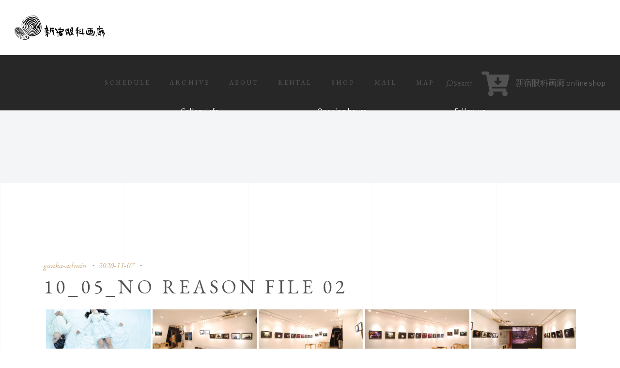

--- FILE ---
content_type: text/html; charset=utf-8
request_url: https://www.google.com/recaptcha/api2/anchor?ar=1&k=6Lc6mJcaAAAAAPmcVC2cHejKn3o0IGxm4ccA7okl&co=aHR0cHM6Ly93d3cuZ2Fua2FnYXJvdS5jb206NDQz&hl=en&v=PoyoqOPhxBO7pBk68S4YbpHZ&size=invisible&anchor-ms=20000&execute-ms=30000&cb=jagwmnj3xo01
body_size: 48694
content:
<!DOCTYPE HTML><html dir="ltr" lang="en"><head><meta http-equiv="Content-Type" content="text/html; charset=UTF-8">
<meta http-equiv="X-UA-Compatible" content="IE=edge">
<title>reCAPTCHA</title>
<style type="text/css">
/* cyrillic-ext */
@font-face {
  font-family: 'Roboto';
  font-style: normal;
  font-weight: 400;
  font-stretch: 100%;
  src: url(//fonts.gstatic.com/s/roboto/v48/KFO7CnqEu92Fr1ME7kSn66aGLdTylUAMa3GUBHMdazTgWw.woff2) format('woff2');
  unicode-range: U+0460-052F, U+1C80-1C8A, U+20B4, U+2DE0-2DFF, U+A640-A69F, U+FE2E-FE2F;
}
/* cyrillic */
@font-face {
  font-family: 'Roboto';
  font-style: normal;
  font-weight: 400;
  font-stretch: 100%;
  src: url(//fonts.gstatic.com/s/roboto/v48/KFO7CnqEu92Fr1ME7kSn66aGLdTylUAMa3iUBHMdazTgWw.woff2) format('woff2');
  unicode-range: U+0301, U+0400-045F, U+0490-0491, U+04B0-04B1, U+2116;
}
/* greek-ext */
@font-face {
  font-family: 'Roboto';
  font-style: normal;
  font-weight: 400;
  font-stretch: 100%;
  src: url(//fonts.gstatic.com/s/roboto/v48/KFO7CnqEu92Fr1ME7kSn66aGLdTylUAMa3CUBHMdazTgWw.woff2) format('woff2');
  unicode-range: U+1F00-1FFF;
}
/* greek */
@font-face {
  font-family: 'Roboto';
  font-style: normal;
  font-weight: 400;
  font-stretch: 100%;
  src: url(//fonts.gstatic.com/s/roboto/v48/KFO7CnqEu92Fr1ME7kSn66aGLdTylUAMa3-UBHMdazTgWw.woff2) format('woff2');
  unicode-range: U+0370-0377, U+037A-037F, U+0384-038A, U+038C, U+038E-03A1, U+03A3-03FF;
}
/* math */
@font-face {
  font-family: 'Roboto';
  font-style: normal;
  font-weight: 400;
  font-stretch: 100%;
  src: url(//fonts.gstatic.com/s/roboto/v48/KFO7CnqEu92Fr1ME7kSn66aGLdTylUAMawCUBHMdazTgWw.woff2) format('woff2');
  unicode-range: U+0302-0303, U+0305, U+0307-0308, U+0310, U+0312, U+0315, U+031A, U+0326-0327, U+032C, U+032F-0330, U+0332-0333, U+0338, U+033A, U+0346, U+034D, U+0391-03A1, U+03A3-03A9, U+03B1-03C9, U+03D1, U+03D5-03D6, U+03F0-03F1, U+03F4-03F5, U+2016-2017, U+2034-2038, U+203C, U+2040, U+2043, U+2047, U+2050, U+2057, U+205F, U+2070-2071, U+2074-208E, U+2090-209C, U+20D0-20DC, U+20E1, U+20E5-20EF, U+2100-2112, U+2114-2115, U+2117-2121, U+2123-214F, U+2190, U+2192, U+2194-21AE, U+21B0-21E5, U+21F1-21F2, U+21F4-2211, U+2213-2214, U+2216-22FF, U+2308-230B, U+2310, U+2319, U+231C-2321, U+2336-237A, U+237C, U+2395, U+239B-23B7, U+23D0, U+23DC-23E1, U+2474-2475, U+25AF, U+25B3, U+25B7, U+25BD, U+25C1, U+25CA, U+25CC, U+25FB, U+266D-266F, U+27C0-27FF, U+2900-2AFF, U+2B0E-2B11, U+2B30-2B4C, U+2BFE, U+3030, U+FF5B, U+FF5D, U+1D400-1D7FF, U+1EE00-1EEFF;
}
/* symbols */
@font-face {
  font-family: 'Roboto';
  font-style: normal;
  font-weight: 400;
  font-stretch: 100%;
  src: url(//fonts.gstatic.com/s/roboto/v48/KFO7CnqEu92Fr1ME7kSn66aGLdTylUAMaxKUBHMdazTgWw.woff2) format('woff2');
  unicode-range: U+0001-000C, U+000E-001F, U+007F-009F, U+20DD-20E0, U+20E2-20E4, U+2150-218F, U+2190, U+2192, U+2194-2199, U+21AF, U+21E6-21F0, U+21F3, U+2218-2219, U+2299, U+22C4-22C6, U+2300-243F, U+2440-244A, U+2460-24FF, U+25A0-27BF, U+2800-28FF, U+2921-2922, U+2981, U+29BF, U+29EB, U+2B00-2BFF, U+4DC0-4DFF, U+FFF9-FFFB, U+10140-1018E, U+10190-1019C, U+101A0, U+101D0-101FD, U+102E0-102FB, U+10E60-10E7E, U+1D2C0-1D2D3, U+1D2E0-1D37F, U+1F000-1F0FF, U+1F100-1F1AD, U+1F1E6-1F1FF, U+1F30D-1F30F, U+1F315, U+1F31C, U+1F31E, U+1F320-1F32C, U+1F336, U+1F378, U+1F37D, U+1F382, U+1F393-1F39F, U+1F3A7-1F3A8, U+1F3AC-1F3AF, U+1F3C2, U+1F3C4-1F3C6, U+1F3CA-1F3CE, U+1F3D4-1F3E0, U+1F3ED, U+1F3F1-1F3F3, U+1F3F5-1F3F7, U+1F408, U+1F415, U+1F41F, U+1F426, U+1F43F, U+1F441-1F442, U+1F444, U+1F446-1F449, U+1F44C-1F44E, U+1F453, U+1F46A, U+1F47D, U+1F4A3, U+1F4B0, U+1F4B3, U+1F4B9, U+1F4BB, U+1F4BF, U+1F4C8-1F4CB, U+1F4D6, U+1F4DA, U+1F4DF, U+1F4E3-1F4E6, U+1F4EA-1F4ED, U+1F4F7, U+1F4F9-1F4FB, U+1F4FD-1F4FE, U+1F503, U+1F507-1F50B, U+1F50D, U+1F512-1F513, U+1F53E-1F54A, U+1F54F-1F5FA, U+1F610, U+1F650-1F67F, U+1F687, U+1F68D, U+1F691, U+1F694, U+1F698, U+1F6AD, U+1F6B2, U+1F6B9-1F6BA, U+1F6BC, U+1F6C6-1F6CF, U+1F6D3-1F6D7, U+1F6E0-1F6EA, U+1F6F0-1F6F3, U+1F6F7-1F6FC, U+1F700-1F7FF, U+1F800-1F80B, U+1F810-1F847, U+1F850-1F859, U+1F860-1F887, U+1F890-1F8AD, U+1F8B0-1F8BB, U+1F8C0-1F8C1, U+1F900-1F90B, U+1F93B, U+1F946, U+1F984, U+1F996, U+1F9E9, U+1FA00-1FA6F, U+1FA70-1FA7C, U+1FA80-1FA89, U+1FA8F-1FAC6, U+1FACE-1FADC, U+1FADF-1FAE9, U+1FAF0-1FAF8, U+1FB00-1FBFF;
}
/* vietnamese */
@font-face {
  font-family: 'Roboto';
  font-style: normal;
  font-weight: 400;
  font-stretch: 100%;
  src: url(//fonts.gstatic.com/s/roboto/v48/KFO7CnqEu92Fr1ME7kSn66aGLdTylUAMa3OUBHMdazTgWw.woff2) format('woff2');
  unicode-range: U+0102-0103, U+0110-0111, U+0128-0129, U+0168-0169, U+01A0-01A1, U+01AF-01B0, U+0300-0301, U+0303-0304, U+0308-0309, U+0323, U+0329, U+1EA0-1EF9, U+20AB;
}
/* latin-ext */
@font-face {
  font-family: 'Roboto';
  font-style: normal;
  font-weight: 400;
  font-stretch: 100%;
  src: url(//fonts.gstatic.com/s/roboto/v48/KFO7CnqEu92Fr1ME7kSn66aGLdTylUAMa3KUBHMdazTgWw.woff2) format('woff2');
  unicode-range: U+0100-02BA, U+02BD-02C5, U+02C7-02CC, U+02CE-02D7, U+02DD-02FF, U+0304, U+0308, U+0329, U+1D00-1DBF, U+1E00-1E9F, U+1EF2-1EFF, U+2020, U+20A0-20AB, U+20AD-20C0, U+2113, U+2C60-2C7F, U+A720-A7FF;
}
/* latin */
@font-face {
  font-family: 'Roboto';
  font-style: normal;
  font-weight: 400;
  font-stretch: 100%;
  src: url(//fonts.gstatic.com/s/roboto/v48/KFO7CnqEu92Fr1ME7kSn66aGLdTylUAMa3yUBHMdazQ.woff2) format('woff2');
  unicode-range: U+0000-00FF, U+0131, U+0152-0153, U+02BB-02BC, U+02C6, U+02DA, U+02DC, U+0304, U+0308, U+0329, U+2000-206F, U+20AC, U+2122, U+2191, U+2193, U+2212, U+2215, U+FEFF, U+FFFD;
}
/* cyrillic-ext */
@font-face {
  font-family: 'Roboto';
  font-style: normal;
  font-weight: 500;
  font-stretch: 100%;
  src: url(//fonts.gstatic.com/s/roboto/v48/KFO7CnqEu92Fr1ME7kSn66aGLdTylUAMa3GUBHMdazTgWw.woff2) format('woff2');
  unicode-range: U+0460-052F, U+1C80-1C8A, U+20B4, U+2DE0-2DFF, U+A640-A69F, U+FE2E-FE2F;
}
/* cyrillic */
@font-face {
  font-family: 'Roboto';
  font-style: normal;
  font-weight: 500;
  font-stretch: 100%;
  src: url(//fonts.gstatic.com/s/roboto/v48/KFO7CnqEu92Fr1ME7kSn66aGLdTylUAMa3iUBHMdazTgWw.woff2) format('woff2');
  unicode-range: U+0301, U+0400-045F, U+0490-0491, U+04B0-04B1, U+2116;
}
/* greek-ext */
@font-face {
  font-family: 'Roboto';
  font-style: normal;
  font-weight: 500;
  font-stretch: 100%;
  src: url(//fonts.gstatic.com/s/roboto/v48/KFO7CnqEu92Fr1ME7kSn66aGLdTylUAMa3CUBHMdazTgWw.woff2) format('woff2');
  unicode-range: U+1F00-1FFF;
}
/* greek */
@font-face {
  font-family: 'Roboto';
  font-style: normal;
  font-weight: 500;
  font-stretch: 100%;
  src: url(//fonts.gstatic.com/s/roboto/v48/KFO7CnqEu92Fr1ME7kSn66aGLdTylUAMa3-UBHMdazTgWw.woff2) format('woff2');
  unicode-range: U+0370-0377, U+037A-037F, U+0384-038A, U+038C, U+038E-03A1, U+03A3-03FF;
}
/* math */
@font-face {
  font-family: 'Roboto';
  font-style: normal;
  font-weight: 500;
  font-stretch: 100%;
  src: url(//fonts.gstatic.com/s/roboto/v48/KFO7CnqEu92Fr1ME7kSn66aGLdTylUAMawCUBHMdazTgWw.woff2) format('woff2');
  unicode-range: U+0302-0303, U+0305, U+0307-0308, U+0310, U+0312, U+0315, U+031A, U+0326-0327, U+032C, U+032F-0330, U+0332-0333, U+0338, U+033A, U+0346, U+034D, U+0391-03A1, U+03A3-03A9, U+03B1-03C9, U+03D1, U+03D5-03D6, U+03F0-03F1, U+03F4-03F5, U+2016-2017, U+2034-2038, U+203C, U+2040, U+2043, U+2047, U+2050, U+2057, U+205F, U+2070-2071, U+2074-208E, U+2090-209C, U+20D0-20DC, U+20E1, U+20E5-20EF, U+2100-2112, U+2114-2115, U+2117-2121, U+2123-214F, U+2190, U+2192, U+2194-21AE, U+21B0-21E5, U+21F1-21F2, U+21F4-2211, U+2213-2214, U+2216-22FF, U+2308-230B, U+2310, U+2319, U+231C-2321, U+2336-237A, U+237C, U+2395, U+239B-23B7, U+23D0, U+23DC-23E1, U+2474-2475, U+25AF, U+25B3, U+25B7, U+25BD, U+25C1, U+25CA, U+25CC, U+25FB, U+266D-266F, U+27C0-27FF, U+2900-2AFF, U+2B0E-2B11, U+2B30-2B4C, U+2BFE, U+3030, U+FF5B, U+FF5D, U+1D400-1D7FF, U+1EE00-1EEFF;
}
/* symbols */
@font-face {
  font-family: 'Roboto';
  font-style: normal;
  font-weight: 500;
  font-stretch: 100%;
  src: url(//fonts.gstatic.com/s/roboto/v48/KFO7CnqEu92Fr1ME7kSn66aGLdTylUAMaxKUBHMdazTgWw.woff2) format('woff2');
  unicode-range: U+0001-000C, U+000E-001F, U+007F-009F, U+20DD-20E0, U+20E2-20E4, U+2150-218F, U+2190, U+2192, U+2194-2199, U+21AF, U+21E6-21F0, U+21F3, U+2218-2219, U+2299, U+22C4-22C6, U+2300-243F, U+2440-244A, U+2460-24FF, U+25A0-27BF, U+2800-28FF, U+2921-2922, U+2981, U+29BF, U+29EB, U+2B00-2BFF, U+4DC0-4DFF, U+FFF9-FFFB, U+10140-1018E, U+10190-1019C, U+101A0, U+101D0-101FD, U+102E0-102FB, U+10E60-10E7E, U+1D2C0-1D2D3, U+1D2E0-1D37F, U+1F000-1F0FF, U+1F100-1F1AD, U+1F1E6-1F1FF, U+1F30D-1F30F, U+1F315, U+1F31C, U+1F31E, U+1F320-1F32C, U+1F336, U+1F378, U+1F37D, U+1F382, U+1F393-1F39F, U+1F3A7-1F3A8, U+1F3AC-1F3AF, U+1F3C2, U+1F3C4-1F3C6, U+1F3CA-1F3CE, U+1F3D4-1F3E0, U+1F3ED, U+1F3F1-1F3F3, U+1F3F5-1F3F7, U+1F408, U+1F415, U+1F41F, U+1F426, U+1F43F, U+1F441-1F442, U+1F444, U+1F446-1F449, U+1F44C-1F44E, U+1F453, U+1F46A, U+1F47D, U+1F4A3, U+1F4B0, U+1F4B3, U+1F4B9, U+1F4BB, U+1F4BF, U+1F4C8-1F4CB, U+1F4D6, U+1F4DA, U+1F4DF, U+1F4E3-1F4E6, U+1F4EA-1F4ED, U+1F4F7, U+1F4F9-1F4FB, U+1F4FD-1F4FE, U+1F503, U+1F507-1F50B, U+1F50D, U+1F512-1F513, U+1F53E-1F54A, U+1F54F-1F5FA, U+1F610, U+1F650-1F67F, U+1F687, U+1F68D, U+1F691, U+1F694, U+1F698, U+1F6AD, U+1F6B2, U+1F6B9-1F6BA, U+1F6BC, U+1F6C6-1F6CF, U+1F6D3-1F6D7, U+1F6E0-1F6EA, U+1F6F0-1F6F3, U+1F6F7-1F6FC, U+1F700-1F7FF, U+1F800-1F80B, U+1F810-1F847, U+1F850-1F859, U+1F860-1F887, U+1F890-1F8AD, U+1F8B0-1F8BB, U+1F8C0-1F8C1, U+1F900-1F90B, U+1F93B, U+1F946, U+1F984, U+1F996, U+1F9E9, U+1FA00-1FA6F, U+1FA70-1FA7C, U+1FA80-1FA89, U+1FA8F-1FAC6, U+1FACE-1FADC, U+1FADF-1FAE9, U+1FAF0-1FAF8, U+1FB00-1FBFF;
}
/* vietnamese */
@font-face {
  font-family: 'Roboto';
  font-style: normal;
  font-weight: 500;
  font-stretch: 100%;
  src: url(//fonts.gstatic.com/s/roboto/v48/KFO7CnqEu92Fr1ME7kSn66aGLdTylUAMa3OUBHMdazTgWw.woff2) format('woff2');
  unicode-range: U+0102-0103, U+0110-0111, U+0128-0129, U+0168-0169, U+01A0-01A1, U+01AF-01B0, U+0300-0301, U+0303-0304, U+0308-0309, U+0323, U+0329, U+1EA0-1EF9, U+20AB;
}
/* latin-ext */
@font-face {
  font-family: 'Roboto';
  font-style: normal;
  font-weight: 500;
  font-stretch: 100%;
  src: url(//fonts.gstatic.com/s/roboto/v48/KFO7CnqEu92Fr1ME7kSn66aGLdTylUAMa3KUBHMdazTgWw.woff2) format('woff2');
  unicode-range: U+0100-02BA, U+02BD-02C5, U+02C7-02CC, U+02CE-02D7, U+02DD-02FF, U+0304, U+0308, U+0329, U+1D00-1DBF, U+1E00-1E9F, U+1EF2-1EFF, U+2020, U+20A0-20AB, U+20AD-20C0, U+2113, U+2C60-2C7F, U+A720-A7FF;
}
/* latin */
@font-face {
  font-family: 'Roboto';
  font-style: normal;
  font-weight: 500;
  font-stretch: 100%;
  src: url(//fonts.gstatic.com/s/roboto/v48/KFO7CnqEu92Fr1ME7kSn66aGLdTylUAMa3yUBHMdazQ.woff2) format('woff2');
  unicode-range: U+0000-00FF, U+0131, U+0152-0153, U+02BB-02BC, U+02C6, U+02DA, U+02DC, U+0304, U+0308, U+0329, U+2000-206F, U+20AC, U+2122, U+2191, U+2193, U+2212, U+2215, U+FEFF, U+FFFD;
}
/* cyrillic-ext */
@font-face {
  font-family: 'Roboto';
  font-style: normal;
  font-weight: 900;
  font-stretch: 100%;
  src: url(//fonts.gstatic.com/s/roboto/v48/KFO7CnqEu92Fr1ME7kSn66aGLdTylUAMa3GUBHMdazTgWw.woff2) format('woff2');
  unicode-range: U+0460-052F, U+1C80-1C8A, U+20B4, U+2DE0-2DFF, U+A640-A69F, U+FE2E-FE2F;
}
/* cyrillic */
@font-face {
  font-family: 'Roboto';
  font-style: normal;
  font-weight: 900;
  font-stretch: 100%;
  src: url(//fonts.gstatic.com/s/roboto/v48/KFO7CnqEu92Fr1ME7kSn66aGLdTylUAMa3iUBHMdazTgWw.woff2) format('woff2');
  unicode-range: U+0301, U+0400-045F, U+0490-0491, U+04B0-04B1, U+2116;
}
/* greek-ext */
@font-face {
  font-family: 'Roboto';
  font-style: normal;
  font-weight: 900;
  font-stretch: 100%;
  src: url(//fonts.gstatic.com/s/roboto/v48/KFO7CnqEu92Fr1ME7kSn66aGLdTylUAMa3CUBHMdazTgWw.woff2) format('woff2');
  unicode-range: U+1F00-1FFF;
}
/* greek */
@font-face {
  font-family: 'Roboto';
  font-style: normal;
  font-weight: 900;
  font-stretch: 100%;
  src: url(//fonts.gstatic.com/s/roboto/v48/KFO7CnqEu92Fr1ME7kSn66aGLdTylUAMa3-UBHMdazTgWw.woff2) format('woff2');
  unicode-range: U+0370-0377, U+037A-037F, U+0384-038A, U+038C, U+038E-03A1, U+03A3-03FF;
}
/* math */
@font-face {
  font-family: 'Roboto';
  font-style: normal;
  font-weight: 900;
  font-stretch: 100%;
  src: url(//fonts.gstatic.com/s/roboto/v48/KFO7CnqEu92Fr1ME7kSn66aGLdTylUAMawCUBHMdazTgWw.woff2) format('woff2');
  unicode-range: U+0302-0303, U+0305, U+0307-0308, U+0310, U+0312, U+0315, U+031A, U+0326-0327, U+032C, U+032F-0330, U+0332-0333, U+0338, U+033A, U+0346, U+034D, U+0391-03A1, U+03A3-03A9, U+03B1-03C9, U+03D1, U+03D5-03D6, U+03F0-03F1, U+03F4-03F5, U+2016-2017, U+2034-2038, U+203C, U+2040, U+2043, U+2047, U+2050, U+2057, U+205F, U+2070-2071, U+2074-208E, U+2090-209C, U+20D0-20DC, U+20E1, U+20E5-20EF, U+2100-2112, U+2114-2115, U+2117-2121, U+2123-214F, U+2190, U+2192, U+2194-21AE, U+21B0-21E5, U+21F1-21F2, U+21F4-2211, U+2213-2214, U+2216-22FF, U+2308-230B, U+2310, U+2319, U+231C-2321, U+2336-237A, U+237C, U+2395, U+239B-23B7, U+23D0, U+23DC-23E1, U+2474-2475, U+25AF, U+25B3, U+25B7, U+25BD, U+25C1, U+25CA, U+25CC, U+25FB, U+266D-266F, U+27C0-27FF, U+2900-2AFF, U+2B0E-2B11, U+2B30-2B4C, U+2BFE, U+3030, U+FF5B, U+FF5D, U+1D400-1D7FF, U+1EE00-1EEFF;
}
/* symbols */
@font-face {
  font-family: 'Roboto';
  font-style: normal;
  font-weight: 900;
  font-stretch: 100%;
  src: url(//fonts.gstatic.com/s/roboto/v48/KFO7CnqEu92Fr1ME7kSn66aGLdTylUAMaxKUBHMdazTgWw.woff2) format('woff2');
  unicode-range: U+0001-000C, U+000E-001F, U+007F-009F, U+20DD-20E0, U+20E2-20E4, U+2150-218F, U+2190, U+2192, U+2194-2199, U+21AF, U+21E6-21F0, U+21F3, U+2218-2219, U+2299, U+22C4-22C6, U+2300-243F, U+2440-244A, U+2460-24FF, U+25A0-27BF, U+2800-28FF, U+2921-2922, U+2981, U+29BF, U+29EB, U+2B00-2BFF, U+4DC0-4DFF, U+FFF9-FFFB, U+10140-1018E, U+10190-1019C, U+101A0, U+101D0-101FD, U+102E0-102FB, U+10E60-10E7E, U+1D2C0-1D2D3, U+1D2E0-1D37F, U+1F000-1F0FF, U+1F100-1F1AD, U+1F1E6-1F1FF, U+1F30D-1F30F, U+1F315, U+1F31C, U+1F31E, U+1F320-1F32C, U+1F336, U+1F378, U+1F37D, U+1F382, U+1F393-1F39F, U+1F3A7-1F3A8, U+1F3AC-1F3AF, U+1F3C2, U+1F3C4-1F3C6, U+1F3CA-1F3CE, U+1F3D4-1F3E0, U+1F3ED, U+1F3F1-1F3F3, U+1F3F5-1F3F7, U+1F408, U+1F415, U+1F41F, U+1F426, U+1F43F, U+1F441-1F442, U+1F444, U+1F446-1F449, U+1F44C-1F44E, U+1F453, U+1F46A, U+1F47D, U+1F4A3, U+1F4B0, U+1F4B3, U+1F4B9, U+1F4BB, U+1F4BF, U+1F4C8-1F4CB, U+1F4D6, U+1F4DA, U+1F4DF, U+1F4E3-1F4E6, U+1F4EA-1F4ED, U+1F4F7, U+1F4F9-1F4FB, U+1F4FD-1F4FE, U+1F503, U+1F507-1F50B, U+1F50D, U+1F512-1F513, U+1F53E-1F54A, U+1F54F-1F5FA, U+1F610, U+1F650-1F67F, U+1F687, U+1F68D, U+1F691, U+1F694, U+1F698, U+1F6AD, U+1F6B2, U+1F6B9-1F6BA, U+1F6BC, U+1F6C6-1F6CF, U+1F6D3-1F6D7, U+1F6E0-1F6EA, U+1F6F0-1F6F3, U+1F6F7-1F6FC, U+1F700-1F7FF, U+1F800-1F80B, U+1F810-1F847, U+1F850-1F859, U+1F860-1F887, U+1F890-1F8AD, U+1F8B0-1F8BB, U+1F8C0-1F8C1, U+1F900-1F90B, U+1F93B, U+1F946, U+1F984, U+1F996, U+1F9E9, U+1FA00-1FA6F, U+1FA70-1FA7C, U+1FA80-1FA89, U+1FA8F-1FAC6, U+1FACE-1FADC, U+1FADF-1FAE9, U+1FAF0-1FAF8, U+1FB00-1FBFF;
}
/* vietnamese */
@font-face {
  font-family: 'Roboto';
  font-style: normal;
  font-weight: 900;
  font-stretch: 100%;
  src: url(//fonts.gstatic.com/s/roboto/v48/KFO7CnqEu92Fr1ME7kSn66aGLdTylUAMa3OUBHMdazTgWw.woff2) format('woff2');
  unicode-range: U+0102-0103, U+0110-0111, U+0128-0129, U+0168-0169, U+01A0-01A1, U+01AF-01B0, U+0300-0301, U+0303-0304, U+0308-0309, U+0323, U+0329, U+1EA0-1EF9, U+20AB;
}
/* latin-ext */
@font-face {
  font-family: 'Roboto';
  font-style: normal;
  font-weight: 900;
  font-stretch: 100%;
  src: url(//fonts.gstatic.com/s/roboto/v48/KFO7CnqEu92Fr1ME7kSn66aGLdTylUAMa3KUBHMdazTgWw.woff2) format('woff2');
  unicode-range: U+0100-02BA, U+02BD-02C5, U+02C7-02CC, U+02CE-02D7, U+02DD-02FF, U+0304, U+0308, U+0329, U+1D00-1DBF, U+1E00-1E9F, U+1EF2-1EFF, U+2020, U+20A0-20AB, U+20AD-20C0, U+2113, U+2C60-2C7F, U+A720-A7FF;
}
/* latin */
@font-face {
  font-family: 'Roboto';
  font-style: normal;
  font-weight: 900;
  font-stretch: 100%;
  src: url(//fonts.gstatic.com/s/roboto/v48/KFO7CnqEu92Fr1ME7kSn66aGLdTylUAMa3yUBHMdazQ.woff2) format('woff2');
  unicode-range: U+0000-00FF, U+0131, U+0152-0153, U+02BB-02BC, U+02C6, U+02DA, U+02DC, U+0304, U+0308, U+0329, U+2000-206F, U+20AC, U+2122, U+2191, U+2193, U+2212, U+2215, U+FEFF, U+FFFD;
}

</style>
<link rel="stylesheet" type="text/css" href="https://www.gstatic.com/recaptcha/releases/PoyoqOPhxBO7pBk68S4YbpHZ/styles__ltr.css">
<script nonce="SOMtkTnVZqkATWuh02onuQ" type="text/javascript">window['__recaptcha_api'] = 'https://www.google.com/recaptcha/api2/';</script>
<script type="text/javascript" src="https://www.gstatic.com/recaptcha/releases/PoyoqOPhxBO7pBk68S4YbpHZ/recaptcha__en.js" nonce="SOMtkTnVZqkATWuh02onuQ">
      
    </script></head>
<body><div id="rc-anchor-alert" class="rc-anchor-alert"></div>
<input type="hidden" id="recaptcha-token" value="[base64]">
<script type="text/javascript" nonce="SOMtkTnVZqkATWuh02onuQ">
      recaptcha.anchor.Main.init("[\x22ainput\x22,[\x22bgdata\x22,\x22\x22,\[base64]/[base64]/bmV3IFpbdF0obVswXSk6Sz09Mj9uZXcgWlt0XShtWzBdLG1bMV0pOks9PTM/bmV3IFpbdF0obVswXSxtWzFdLG1bMl0pOks9PTQ/[base64]/[base64]/[base64]/[base64]/[base64]/[base64]/[base64]/[base64]/[base64]/[base64]/[base64]/[base64]/[base64]/[base64]\\u003d\\u003d\x22,\[base64]\\u003d\x22,\x22w4zCisOgbMOlHQPDr2tgwo/[base64]/YsONdC9kY8Kmw6olwp5+w73Dm3cuwobDkkpvd3cUFsKxDgwOCFTDjlxMXzdCJCcYZCXDlQzDmxHCjBLCjsKgOxPDsj3Do3lRw5HDkSAmwoc/[base64]/DlwLDmsOCwojDjMO3w6LDrizDsx8Aw5nCtQbDh0kzw7TCnMK8ecKJw5LDsMOSw58ewrZiw4/Cm2MKw5dSw61RZcKBwp/[base64]/ODBdXkI1OcK2w6XCosKNwqTCqMORw6UewokrHEQ4WQjCvxx/[base64]/CkcKsw7jCs8OvWhXDjh/DtRFfwoEww4l1AjwTw7/DjsKrHl1OLcOPw5p5KlUKwppIJxbCtUBfUcOdwpIKwrhWP8OuVMKpTDsRw53Cggp9UxE3csOnw7w7U8OIw5fCtHEmwqXCgMOfwo5Ww5ZLwo/CksKSwpzCkMOaSkHDusKTwrhfwppZwo5Rwq8nRsK9R8Kxw65Tw6INIS7CgXzCkMKmSMO9TSg/[base64]/DuxrDtmURw4Awwq4vwrJHwr7ChlnCtw/[base64]/w6d7UsKVwpHDl8OFEMOxasK2woDCu1UMw512w7nDoMKvJsOLFk/CvMO3wrpnw4jDsMObw7TDu343w5PDmsOSw50BwpDCtGhIwp92LMOtwqrDocKKESTDl8OWw5xeFMO5U8OtwrnDrk7DvAobwqPDs1xVw513McKGwoknOcKbQMO+LnhFw79uZMOtXMKFJMKjRcK1QMOJegdFwqVcwrrCqMOiwpPCr8OpKcOnEsKAYMKWwp/[base64]/Dg0fCg18nwpYNKVEDwp3DgA7DvsO1woPCtXfClsOrDcOsBMKhw6sdR00qw4tPw60QZRzDhnfCpRXDsi7CsDDCjMKeBsOmwogMwr7DkGzDi8Kdw6J3w57CvcKPFmQVCMOhKMOdwrwtwrZMw5MabxbDhTHDmMKRbkbCjcKje2lAwqZeRsK/wrMiw7ZOI1Myw63DsSvDlwDDk8OaQcOfIkHChQo/[base64]/CvcK/ahDCuyzDkQXDssO8w5PDrQhwwpNgVDVqRMKqZWfCkFEMdDfCn8K0w5XCjcKkQwbCj8O8w6wSD8Kjw5TDg8OLw6bCr8K5VMO9w4lXw6xOw6XCmsK1wp3DocKWwrHDkcOUwpTCgxl7DgPCrMOzR8KoeHBnwpd3wo7Cm8KPw6TDjjPCnMK/wpzDmRx8F2YnE3rCtWPDjsKFw4NPwq0lL8OJw5XCpMOfw4Qkw5pUw4UGwo5ewqZOJ8OVKsKGVMO8fcKfw5c1NcOUdsO1wqbDqQ7Cv8OZK1LClsOyw4NBwq89R0FtDnXDqFUQwpjCt8OJJkQzwpDDgw/DrAlOV8KPdxxuJhwNLcKte1Q6OcOVN8KBAEzDmMOwM3HDjsOswrVTZlLCosKjwrHCg27DlGTDklp7w5XCicOzJMOkScKCfh7CtsO7OcKUwrvCvjfDujpMw6LDrcOOw7/CoDDCmw/[base64]/w7c1w4vCtRfCh8KmPsORCcOmHXzDhMKzwr9DG13DnH5XwpNLw47CoXocw64KQkpEXVjCiDZJW8KMNcOjw6d6UMOHw5LCkMOfwrQqPRPChsKvw5TDiMK/W8KNLTVINkMhwoYHw5Rrw4tGwrPCvDHCrcKJw78GwrxgR8OxbQ3CvBVLwqnCqsOQwrjCowzCm38wccKbfsKvYMOBWcKRRWXDhAclGyY1P0jDnQx+wqLCrsOva8KVw58iRsOcBMKJCcKXUGVmY2ocBCfDgCEFwrJ4wrjDmVNOLMKPw5/[base64]/w5DDr8O6w6jClwbDvAdGWsKkwrw6JgDCmsOJC8K0e8OjcCs1DQzCt8O2excBT8KFQMOtw65QMyHDrmc1VyF+w5QAwr95WMOkWsKXw4rCsTrDggEqR3TDiGHDusK8HsOuaRwzw5ovfD/[base64]/Doztbwp86w6x/wqcrJcORw7LCjcOtCcOpwo3CvALDtsKVccODwqnCgsO9woTCisKFwrgOwrcpw4NTAC/[base64]/w4PChUHCpcKLeCBTUS7CgcO/wpl/Hxg1w7rDvG8mGsKow6UKGcKab0rCvSrCuETDgGk0KTXDrcOCwqJXN8OaAW3CkcKWHC5Ywq7Dg8ObwrTDvEDCmEd0w4oiacKTYcOJQRsXwprDqSXDrsOaImbDrzB9wrvDocO9wpYQIcK/[base64]/w7oFw4rDrcKmwr7Cu8KWw7zCgHVxfk8lPA18fw9Nw6PClsKbIcKaSjLCn0DDkcOhwp3DlTTDmsKBwq9ZAB3DhiVJwqF8PsOkw4crwq1qL1fDnsOjIMOJw7hTbT0ww5jCiMO2RgjDh8OywqLDoWzDusOnW38rw654w60EMcOvwoZZF2/CmwIjw6wdY8OSQ1jChQPCqyzDlXB+J8OpHsKBX8OhJMOGTcO0w4tJDXJzJxLCncOqQBbDosKaw4XDkBPCg8O4w4MkRQ7DvGDDpkh6wp95Y8KCWMKpwrQ7XBE9ZsOMw6QiAMKNKAbDjR/[base64]/[base64]/Ck8OhNMO0wo93w43CssKUwo/[base64]/w55EwrYHwochZwXCosKPwohUWcKKwpMsbMKAwpY4wonCrAx+NcKJwonCpsKJw5Z9wpvDpTzDgEBdOQgjA0DDnMO6wpNhA29Ew6zDrsK3w4TCmEnCv8KgdnM3wpjDnEEfR8OvwqPDlMKYbMOeG8KewqPDg1VBQFLDiwLCscOywoPDjR/CsMORJifCvMKEw4wpUUjCu1HDhTvCphDCmScGw5XDs10GaBtfFcK5ajhCfCLCs8ORWEJWHcOyTcOtwo06w4R3ZcKUYl4UwqfCisKvNTPDv8K/[base64]/Cu8Opw4JmHVfCg8KuYD9Lwq8FEl3CnVHCi8KRWcKLacOHecKRw6zCvyHDsXbCn8KAw7pow41cGMK5wqDCji/[base64]/fcKbD8K8KcOrw6XDosOwwohBfsOgXMOMw6A/[base64]/CsMKyw7vCkTdpwo3DrMKWb8OFw4w7J8O0w4vCmAdUJn8Ywq8zbznDsH1Zw5bCpcKKwqUpwqLDtsOAwojCtsKECVfCgmvClCvDnMK5wr5sQ8KDYMKJwoJLHTLCr0fCiX42wp0fMz7CncKCw6TDmB4LJChYw65nwqd8w4NGNS/DoGTDvEFlwopXw6IHw69sw5bDtl/DjMK1wrHDk8KYaTISwo/DhCjDn8OTwrPCrRLDuUgQe01iw5HDgzrDnwUPLMOcOcOfw4swKMOlw4fCssK/EMOKL29TPAAOZMK/d8KxwoF0N0/CkcOqwqUwK3gBw5wOVA/[base64]/DkQxYw7LChFvCuMOcJ3t6acKzwqTDgX7CggQ+EUDDjsOiwpUzwrNNIMKBw5XDjcKkwo3Dr8OAwpTCjcOnLsO5wrfCoyfCvsKrw6AJOsKCNlV4woDCrMO3w4jCvi/CnWtAw7bCp2Ihw7ofwrnCmsODKinCsMOCw51ywrPDmnQbcxLCminDlcKnw7DCv8KzHsOpw6JiEcKfw5zCrcKqGSbDmHHDrk4LwrDCgDzCnMKbWRIaNhzCqsO2RMOhZFnCnXPClsOjwrpSw7jCri/DuU5RwrfDvTbDuibCncKRcsKswqbDpHUuIlfDqGE1KcOtTsKXXlEsXjrDghI1VnTCtT0uw4Z4wq/CucOUcMKuwofCmcOEwqzCsFpON8KyTnXDtF0Tw5vDmMKwK1tYbcK5wrpgw4woLHLDm8O3dsO+TxvCpx/DtcOEw7YUP10IDXZgw5MDwq5ywpLDk8KNw6/CvzPCiitbYsK7w4ADCBbCo8OWwpJADAldwqIoTcK4bCrCvwYsw7PDnSHCnHMQVG4PGBPCritpwpfDusOLMBZyGsKbwqVCZsKAw7HDimgjSTIECcKQZ8KwwrDCnsOswoIKw53DuiTDnsKSwq0Pw5taw4YjbTPCqX4nwprCu2/DmcKgbcKWwr0/wq3CicKVSMOAQsKRw5xHWEvDpwVSJcKwW8KDEMK9wr4FKW3CuMOpTsKxw6rDusOVwotwfw93w4/CksKqCsOUwqEqSmPDuD3Co8OaZMO+GTwvw6nDuMKzw6oxWsODwr5PN8ONw6NiJsKqw6UcU8OOPj4awotow73Ch8Kkw5vCksOtScO5wofDmnl+w7XCllbCnMKUZsOvHsOCwok5D8K/AMKMw4UuScONw4/DtsK9Xmkgw68iEMOtwpFbw71jwrXDnTTDh3PCq8KzwpDCnMKVwrrCjiTCiMK9w7PCtsKtT8OGRmQkG1BlGljDjh4Jw5/Co2DCgMO2YRIra8OQW07DvETCtV3DtsOKMMKUfwXDj8K2ZCTCiMKDJMOUch3CqljDvx3Drgo7acK4wq98w5DCmMKww6bDnG/Ct0EzIl9xaV0HDMK9IUMiw6nCp8KELioVHMKqPyFewq3DjcOBwrtbw6/DrmPCqwfClcKUQGTDtU47MEZUO3Qiw58Ww7jCqn7Cu8OFwpPCuVwtw7zDvUpWwqHDjzMbG1/ClHDDkcO+w6Bow6fDrcO/[base64]/wofCqcKMw6TDoy9LDWNIwqJHaMKSwqA9wrPDoCjDowzDunV6VTnDpsOxw4rDucOncR/DgnDCuybDpwjCvcOjRsOzKMODw5VVF8KswpMjc8Opw7MScMOow45mQnRkLz7Ct8O7Mx/CiSbDikXDmwPDnXdvMsKCYwsLwp3DvMKuw5Q+wrRSHsKjbjLDuTjCj8Kqw7h2G13DjcObwpM+cMOEwrDDqMKhZsKVworChSgbwr/Do3xXPsOfwqzCn8ORH8KVFcOdw5cwJcKDw5wCWcOjwqXDuGHCn8KfdG7CsMKofsO5P8OGw5vCosOIbirDmMOrwofCisOHUcK6wqfDgcOvw457wrA5CzM8w7lbRncbcATDrFTDrMO3LcKdU8O/woo6WcOvEMKMwplVwq/DlsOlw6zDhQzCtMOWeMKWPyhES0LDtMO0T8Oiw5vDu8KIwpJOw4zDsTAqJk3DhhgiRAc9JFNCw6gXH8KmwqdoD1/CiAvDncKewrFfwpMxCMKFEhLDjxUfLcKpcjEFw4zCl8OtNMKNd2Nyw41eMGvCh8Oxai7DoxR1w6/CvsKBw5d5w7/[base64]/w4U2wqY2JgTCjz/[base64]/DoxDDrmlyJ3FOwpMrwoXCsWE+woVOw6VhBiDClMOfQcOFwrvCvxM3bV4xMz/DucKNw7DCjcOKw7tMPMO/anRWwprDkxRTw4fDrMKATSDDocK/wr0fJwHCihlRw5U7wpXCgWQRTMOxQ3Now7QnAcKEwq42woFrc8OlXMOQw4ZCCzjDhFzChsKLLMKkHcKMKsOEw7DCjsKuwoYDw53DqXA4w7DDjh7DrWtPw6cCLMKUGCvCq8OIwqXDgMOIT8K4UMKSN0MVw6tmwoECDMOLwp/DnGHDpAJdbMONfcKfwobDq8KlwoTDvsK4w4LDqsKjccOGElwvI8KmADTDksO2w6ZTRQ45USnDvsKsw6/DpR97wq5Nw4QETArCr8OWwo/CnsKzwqkcPsKGwrHCn27DtcO1RAMjwpjCu1wbBcOgw5grw5QUbMKoVC9xRUlHw5hCwoTCrA46w5HCjcKGI2/Dm8KQwoHDsMOEwpnDpcK7wpNPwrxRw6LDrUNRwrLDjlEdw7/DtcKzwqtiwprDlRA+w6jChmHCnMKpwpAgw6A9dMO9KxZmwrrDpR3Cs3bDs33Dhl7CuMOfD1hHwospw4PCghDCvMOdw703wr9mC8OawpXDlMK4wqnCqjcywqPDiMOnFCY5wr/CsjpwVE5sw77CjBEdCDXChC7Ch0rCgsOEwofDpG/Do1vDvsKDYHVcwrXCv8K/wpXDmMOdKMKywrIrZBHDhSEYwq3Dg3ZzfsK/TsKXVibDqsOjI8KgD8Kdwr4fwovCu3XDscKvV8KYPsO9wq4vc8O+w5B+w4XCncO+aTADLsK5wop4GsKEK2rDv8Odw6tgTcOkwprCiTjCklo3wplyw7RyZcKML8KvBSzChkYmKsKKwq/DvcKnwrfDoMKow5HDrCvCjELDm8KLwpDCl8KDw73CuQPDncOfN8KcaWfCk8KtwoXDisOrw4nDnMOWwo8BQsKowpdEXBFywqohwrldC8KnwqnDpEDDkcKbw63Cn8OSHFhDwo87wp3Cj8KywosfPMKSO2bDhMOXwr/CoMOBwqvChQHDjgjCnMO8w67DqsODwqslwrRMHMKIwpcTwqJJQ8OFwpA2RcKIw6N9a8KSwok4w6R2w6XCgxzDqDLCmHHDs8OPP8KAw5d8w6/DssOmK8OsAiIjUcKtUzJLdsOuZ8K+FcO5I8Omw4DDonfDi8Kgw6LCqhTCuDtwfBHCogsywqpzw6QDw57Cl0bDgE7Co8KXFMKxw7ZFwqHDt8Omw5vDikx/Q8KvF8Kaw7bCsMOfJhxmPkDCon4TwrbDm2dXw53ClkTCoUxaw50tVn/Cm8Otwqkfw7PDtGtaHcKFGMKXNcKQSi4AOcKQdsODw6pvaQfDjX/CpMKFRlBEOQIXwpMcJsKuw79ew5/Ck0txw6/DmAPDvMOcw4fDjz/DnAnDiQkiw4fDi2pxQsOUGQHCuDDDgcOZw71/KB1qw6cpdcORXsKbKGQrCUTClmXCmsOZI8OYHcKOBSnCisK2eMOgbULDiQjCnMKRd8OVwrvDsWQAYzMKwrHCj8KJw7PDrsOzw7jCkcKOYCR8w5nDpH/DrcOowropFnfCosORbCRlwrXDusKBw60Mw4TCg2IGw6gKwo9KZ07DhB0hw63DmsO/EsKFw49dHxJuPz7CqMK2OGzCgcKhM21EwprCjXxDw4vDg8OrXMObw4LCiMOzUWcKGcOHwrw5ecOpclUBBcObw7TCo8Oqw7fCscKECsKBwoYGJMK4wo3Cth/DrsOeTljDmQw9w7plwqHCnMOuwqN0YTTDrsKdIhJ2eFpawpzDiGcww5jCocKpTcOaCVwnw48CEcKjwqrCnMOkwp3DusOURUcmWzRbeHImwqTDnmFuRsOkwpA/wo9AEMKtGMOiGMKzw7/CrcO5NcOwwojDocKpw6Aew5Jjw6svVMK6YSJPwqPDj8OQwp/DhcOGwp7CoXDComjDhcOrwpRuwq/CvMOZY8KfwoBFc8Ocw5/CvBsdH8Kiwr4qwqsCwpzDn8KywqF5JcKQXsKnwofDuibCmm/DpVFWfggUMUnCnMKePsO1G2UTFlLDgD10HSIdw4YUfEvDsxMRIyTCsy5pw4Nrwod9ZsOtT8OPwpHDgcOuWsKbw6ElPBAxX8KnwqfDjMOkwp55w6kXwo/[base64]/CssOxY8KjNcO5QydIwpjDlAVRwrLCjRHCs8Orw7JqPMOgwqEldsK4aMKZwpgiw6jDt8Khej/CicKHw7vDt8OdwrXCncKZeRMAw6UEeCrDt8KswrHCvcKww7jCqsOzw5TCnQPDoBtQwozDicO/BTVmKT/[base64]/ChBhLeSPCp8OAwqrCmWHCq3TDnsOnw6fCrRjDhkHChcOzGcOpJcKqwobDtMOvZMKyOcOtw5PDhnfCsVzCn18+w6/CksO2DQ1gwqnDqDxUw6cyw7t8w7pqJWxsw7QCw5M0WDRyKlHCmTHCmMOuWCk2wqMBbFTCjHQdB8KWP8OGwqnCrhbDp8Ovwp/[base64]/ChsKxJwZQw6zCr0zCrAxdECrCvC8nFynDvmPCjikNBFfCicK/[base64]/CnAxMLMKSMmM4dmTCjMKUwr9iezrDv8O2wpLCv8O4w7MxwqbCuMO9w6zCiCDDp8KLw4rCmj/CpsKVw4fDhcOyJEDDh8KSH8Orwo4SesOtCsOrLcOTHR1Xw64Ne8O0TUzDu2nCnF/[base64]/CgG3CucKTZcKDCUvCiMKYL8KCwq1nFg3DnQHDhjLCgzc3wq/[base64]/RsOlEcORwpw2wrUMw5ZORsO7PzBWBmY6w4fDn2vDkMOCJFIkWENIw4bDv1J8e2JQMETDtQjCjSEOa1oqwoLCmUzCix5qV0AMfHAtOsKzw7kXURTCqsKywoFwwpwVVsOBXMOxHx9HMcO1woNEwqAJw7XCi8OoasOQPH3Dn8OyC8K/wobCjyVLw7bDl0rCqxXCicOtw6nDj8OpwoA1w40+EAM7woogdidawqLDosO6D8KUw4nCncKXw4VMGMKyCSp8w702L8K7w5g4w7NsVsKWw41zw7opwoXClcOiKB/[base64]/C0tCwq3Do8KIwpNUw6fDl8KSwpvCh1JsTWsLwq4LwpbCmi0lw4k9w5Ibw7jDkMO/fcKqb8OBwrzCrcKDwp3ChSVIw7rCrMOvQB4kDcKEKhDCoTHDjwTDmsKQTMKTw4bDg8K4fW3CocK5w5sIDcKww4fDsHTCusOzNVzCkUfCohrDuEHDicOAw5FIw7LDvwfClQUzwowtw6BKA8KBcMOiw4pSwqEtwoLCnW3CrjM7w5XCpC/CkF/CigUnwpDDq8KawqJYVSPDmhHCuMObw68+w5XDp8KIwo/[base64]/[base64]/Dr8KDwr3Cry8DJg0wcRdkwqYww4zDmClswonDoh7DtkXDuMO3G8O0CcK8w7ptZwTDrcO2MEvChcOuw4DDmQDDlQIOwr7CkXQtw4PDszLDrMOkw7RXwo7DjcOWw6JUwr0tw7hew7kIdMKyGsOoZ0fDp8KYG2AiR8Kzw6Aqw6XDpF/CkCNLw73Ch8Ocwrp7IcKXKWfDncOjKsOQfQ7Cr3zDlsOMTTxPWyHDt8O1bmPCuMOUwo7DsgLDoBvDo8K7wpRyMSMiCMOFbXgGw4U6w5Y0UMKqw5NpeFzDm8Oww7/DssKaecOlwqFtYhTCqX/CgMKnRsOYw6PDgMK8wpfCo8OiwqnCkzFpwogsWG/CgwNUJzLDnCLDrcK/wp/DpzUCwpNxw4cxwocQS8KNbMO0AD/DpsOnw7V8KyVcaMOtECM9Y8OKwptNR8KsIcO9VcKBaR/DrltrF8K7w6dfw4fDtsKNwrTDl8KvRSEmwopDOcOLwr/DqcKBJ8KLAMKIw7piw4dOw5/Di1vCu8KvFGEYbmrDpn3CoTcLQUVQfVHDjRLDknLDksOUVhU2LsKHwrHDvGzDlR3DgsKxwo7CusOiwrAYw5dqL03Du3jCg3rDuwTDuzvCmcOBFMKXe8Kxw4LDgEkrHVXCh8OJwqBbwrhDZwXDqkEOAhRLwptvBDh4w5o/wr/Dq8OXwpV5X8KLwr9zO0xNYE/DssKaPsO2WsO5Aj5owqloH8KTXEdiwqUVw44Ew6rDocO5wpovbyPDv8KOw4rCihxeFltxb8KSNDnDgcKYwp1/e8KIZ2sNE8OncMOuwoYZLFI3cMO0WHTDrirCtsKYwofCtcOcecO/wr4sw6HDpsK3Hy/CrcKORcO/UhIJSMObDG7DsB4Cw5HCvh3DnEfDrTvDiRrDtUQywobDoQjDssOBOhs/ecKPwpRjw5Q7w5vDlhpmw6xhf8O8Q3LDqsOLaMOCSnrCjx/DoA0eMycIRsOgKcOZw4o8w4RbP8OLwonDinEvA0/[base64]/Dm8OKwrHCgcKlOBtkw51rwrzDnWl+GcOZwpvCgzNJw49Jw4sOEsKVw7/DrWdKTWhaL8KoLsOmwqB8JcKna37DsMOXIcKKMcOhwo8gdMK+SMOww4xlYTzChX7DrCBmw4ppZFrDp8OkcsKewplrfMKfVcOkDnPCn8O0Z8K3w5XChMKlO2FKwppWwqfCrUlpw6/[base64]/[base64]/Cq8KSwpbCunPDrBxXfMO8eSLCqsOMwrnCocO7w4fCgV8aMcKWwr8vfCXDi8OJwpQtaQszw6TCrcKFGMOnw4dDQirCnMKQwoBqw4BjTsK+w53DgcKawp3DpcOjJFvDhX5DT0rCmEB4DWkbccOMwrY9J8KRFMK2Z8OzwphbRcKUw70ACMKnLMKaQRx/[base64]/YcKMw4gAQD7DlAQmV8KVw7LDjsOtw742W0HDgiTDqsO8Q1zDoRpuSMKpf2fChcOwVMOHE8ObwrhcM8Odw7DCpsOcwr3Dli5PAiLDgyMVw55Dw50ZQMK2wqHCi8K1w6Uiw6zCkz8lw67Dm8KmwrjDnjAUwoZxw4lIX8KHw6vCpgbCq0DCncONdcKXw5/DscKPEcO5wqHCq8O9wpsgw5FXSGrDm8KZFGJewr7CisOFwq3CsMKrwqF5w7fDhsO+wpI/w6LDssOFw6nCp8OhUgwfVQnDvcKnAcK4IDTDpS8KawTCuQ01w67CsjLDksOAwpw8wrYAJkZiTsK2w5EpIVxXwqjCrWolw5TCnMOhdz5qwqM0w5PDpMO4HcO4wq/Dtmsbw4nDvMOcCjfCpsKxw7LCpR4fPkpSw6R9EsK8ez3CtTrDjcO9HcK+KcK/wr7Cj1LDrsOdYsOZwrvDp8K0GMKawptNw7zDozF/S8Oywo5rHXXCmHfDrMOfwo/[base64]/fcKkw6jDpnnDliY/w5Zew44+PMOUVUQPwqnDk8OmKyJ4w4sUw5PDrhVmwrDCnABHLQnCjyxDRMK7w6TCh1k6BcOwSWIcSsOPAA0sw4zCrcK+UWbDu8KDw5LDkgYsw5PDgMOPwrFIw4LDn8O7YsOxEy1pw43Cti7Dn0EWwoDClR1Ewr/Ds8KWVXoZK8OMDUhsbyvDjMKZU8K8w6LDjsKmfHY9wqF5XcKIdMOeVcKSC8K9SsORw6bDkMKDB0fCr0gTw57CnMO6ZsKAw4N8w4rDm8OcPhlWVsKQw7nCscO6FlcsbMKqwpYiwp7CrnzCrsOOw7B/ScKiOsKhR8KkwqrCj8Kid0Frw6drw4YAwoLCkHTCmMObEcOmw7zDqCcFwrd4wqRowp96wofDu1DDg3jCvX9vw7jCsMOAw5nDmU3Cj8OGw7vDvgzCiB/Cvz7Dl8OEXhTDsR3Dp8KxwprCm8K5AMKORcKhLcO4H8Oxw6nChMOWwpfCknEiKWUQTWBub8KEAsOTw6/[base64]/BXvDqlvDvCjCiFnCoMKVPMKXf8KxNsO4JsOYTD8UFUAkfsKeOiEUw6bCnMK2acKJwpotw4Uhw4XCm8OywqRqw4/DuTnCscKqC8KUwr98FiAgEwLCthYuAx7DmiXCp0UswoIPw6/CgDocZsKWCcOVecKTw5/[base64]/ClMONT8KdwoDCnV3CmTIuwp0VwoIOwotOPj3CqFkKwpTCjcKtcsKRCGDDgMOzwoNmw5rDmQZ9wr9AJgDClXPCvgA/[base64]/DtcKHNDsjEcKRcyPCt8OSw5ptw6Jpw4oVwpLDnsKhW8KSw5/CusKpwp8URV/DpcK6w6TCusKUBg5Gw73DrsKlJAHCosO6wrbDgsOmw67DtMOBw6kSw5/Cm8KEOsOZYcOEQz7DqlPCk8O7Hi7CgcO7w5fDrsOrJk4dKlglw7ZIwpkRw6ZWwpx3MEjDjkDDuzjCuEkuTcOtPg0RwqwDwrDDvTLCicO2wo5AYsOpST7DvwLCh8K+c3nCm33ClzsvYMKJAyIVQmnCi8OAw5kZw7BsT8KtwoDCk3/Cn8KHw6N0wrbDr0vDuB0VVD7CsFQ8A8KrEsKoBcKQL8Oaf8KZF3/DhMKNYsOUwoTCisOhLsKxw54xWlHClyzCkwTCk8KZw4Z1ABLChSfDngVAwpJTwqptwq1bM2BMwrFuaMKOw60AwrFiGgLCs8KZw57Cn8Ofwo8cZyfDvRMsAMOfRMO0w6YLwp/ChsOgH8Ojw6LDun7DnDfCrEfCh1PDo8OXKCTDiBAwFkLCtMORwqTDlcKfwqnCscONwqTDoURMbiYSwoPDiwozUmQcZ0NzAcKLwonCh0FXwpDDrxg0woNjW8K7JsOZwpPCvcORfA/DjcKXL3pHwqTDi8OUAjhEwpgnLsOSw4LCrsOxwqFuw4diw73CssK/IcOAJU8JNcOvwp4JwpfCtsKiSsOswp3DslrDhsKFVsKuZcOmw6x9w7XDsjN2w6rDq8OIw7HDpljCrcO7RsKIAWNoIigZWwJ/w61YQMKNPMOOw67Cv8O5w4HDjgHDjMKULUTCrmDCuMOqw5pIKjcywo9Rw7Jgw6/CnsO5w4HCuMKXXMOuL3wewqMewrAIwoc1w63CnMOAYxLCpsOTTWTCjT7DvgrDgMKBwpnCs8OBS8O3ZcKFw7YvIcKROMODw6YFRVLDqUzDjsOlwpfDrGI+Z8KBw4o+fGNXbwUqw5fCm1vCvEQEI0LCuEDCvcOzw5DCn8OlwoHCukRtw5jDgXnCtsK/[base64]/wqHDpMOIYMObwp9wZj/CvMO3JMKIw4gww5g0wpXDpMOEw5pIwp/Du8K5wr5nw43DmsOswpjCjsK7w6RGHVDDjsKYPcO7wqbDhGtqwqnDqHN/w6gaw4IeLcKEw5Efw6lrw6rCkRQcw5LCmMOGSV3CkxUKLj4Xw6l0NsK9fy8Xw5tJw73DqMOndMOGQMO8RSfDnMKyO2jCpsKqOHs5BMOxwoHDjAzDtkE/[base64]/BFVQJgDCiAhHw7XCnMKoNWgmwqZxIsOsw5TCrVHCtxQ5w6kyEsO8E8KlIDDDuADDmsO9w4/DqsKYckIFWnV9w7Axw4kew4HDv8OwNlfCuMKmw7V4CiJdw5RZw4bChMOZw4YqBcOJwqHDhyLDtH5eKsOEwoxhHcKGV1TDpsKiwpVvwrvCvsKDRRLDssOWwp8Iw6UBw5vCggMzfMK7MTR2SmTDgcKuJjsLwoTDgMKiE8OIw7/CjikJD8KUScKcw7TCrE5RBljCly5WQcKCDcK8w4FePiLDlMOhESh8Zwh7YAJfDsOBZnnDkxvDqEMJwrbDkG54w79Ww77CkW3DvXR2JXXCv8OofHnCllIfwpzChifCl8OdDcKYO1VRw4jDsHTCp2d6wrHCi8OVCMOtV8KQwojCusKuJRRJbR/ClcOCMQ7Dn8KFPcKVU8KkbSLCrV96worCgBvCh0bDkhIBwoDCicOew43DnQQNHcO5w5wlcBovwoUKw7s6P8OAw4UFwrUTFiB3wrN9RMKdwoXDrMOFw7JxI8OEw4/CkcO8wooITCPCj8KtFsKDTjzCnCkewrTCqB3Cg1UBwrfCocKVVcKHLgzClMOwwroSNcKWw57DizZ6wokxFcOyZsO3w5XDisOAb8Kswqp8G8OtN8OLMTF5wpjDoFbDjmXDlWjCnl/ChX16elNdV0VPw7nDkcO+wqhtdsK5bsKNw5rDul/CvcONwo8JBsKZUGt8w6EJwpwcOcOYfCoww6otFMOvUsO4XCLCnWV5T8OoFHzDqhVaPcKySMKvwo1qOsOUVMOwQMOMw5oveEoNdyfCjhfChi3CmidjKFPDusKPwrDDvcOaHQ7Cuj3CoMOnw77DsTbDs8Opw4tiIArDhU81KgHCssKOKzlpw7TCocO9D21lF8OzEG/DhsKrHGTDusKvw5d6ImF8HsOVJsKqEhRxOlbDmFzCuSoNwprDt8KOwq1lTgPCgF1bFcKPwprCiDLCpn7CqcKHacKcwrMfGcKhY3NSw4J6DsOcMiRnwrDDpkswYjp9w5zDoggOw5snw788cV0QcsKaw6N/w61qS8Khw74kLcK1KMKzMBjDjMObYxNgw4zCr8OGWiAuMmPDt8OMw7hPPTI3w74SwqvDpsKLe8Ojw7kbw6vDin/Dq8KmwoTCtsKkdsKafMKiw67CmcKQTMKWN8Kww67Cn2PCu0HDvGRtPxHDusO3wpPDmGvCrsO7wowDw4PCtkwGw6nCpAgxZ8Kgfn/CqHnDnz/DpD/Cm8K9w5R6QsKzVMOfEsKxDsOawovCl8OLw4lFw5Unw7FmXj/DhUPDgsONQcKGw5oGw5TDq1HCicOoDXQfPcOLLcKCFGLCtMOjazQcaMOowp5ITG7Dgk9Swowlb8KsGCQswoXDs3LDl8O3wrd1CcKTwoXDlnkQw6V5UsOjPjHCh1fDuGUROjjCp8KDw5jCjTtfQHkxYsKRwoAxw6hKw6XCtTYFDQvDkS/DnMOOGCTCscOew6Uaw5pfw5Fvw51DWsKAT2xTdMO9wqvCqE8tw6/[base64]/[base64]/[base64]/[base64]/Dm8ODfsKfUBTCmsK7w5fDvcO6OsONwpMmYg0zwoHDosOaQWLCocOlw5zCksO8woIMLsKNel11JV5/F8OAesKycsOpWB/Dry7Cu8ORw6tfGi/[base64]/w7pBUQrCq8KcwpBjbsO5SVpLCsKceRVow5VuNcOvBzdOU8KewphGEcK4WVfCn1EHw71RwrTDv8OYwo/CoFvCtsOEPsKOwrHCv8KrYyfDnMK8wojCmzXCoGYRw77DrgUdw7t1ZzzCgcKZwovDm3jCj3TDgMKxwoNGw6pKw6gGwoQHwpPDgBFuA8OLcMONw6/CuwNTw6V8wp8LPsO6wrjCshbChsKRNMOFZ8KqwrnDg1DDoiIawpHClsO6w68BwqtCw47CqcOfTC3Dmkd9N1LCqBfCgQjCqR0XOjrClMK6LjRaw5fChV/DisOeHsKXMDVpYcOjHsKQwpHCkFPClMKSNMOcw7PCj8Kjw7hqAwXCg8KHw75pw4fDq8OFM8KfdcOQwr3DusOywp8YfsOtR8K1S8OYwoQ+w6l/SGhUWy/CpcKIJWbCvcOXw7xtwrLDhMOfb0jDt09vwpvCpxogGF8ZMMKPIcKDa0Fpw4/Djyt0w5rCgSxYCcOXSyHDj8O4wqYHwoNzwrkxw6rClMKlwoTDq1LCsApjw71YHMOEUHbDg8K+KsKzPiDDuiskwq7CuUbCj8Odw57CgFIaR1bCv8Ktw6VqcsKWw5QbwobDrTrDrRURw7ccw7o6wp3CuBVnw6QkM8KNYSdpWjnDtMOLfR/ChsOBwqRjwqdYw5/[base64]/DlsKmw7ocwrEfZW/DghIhDQzDhcO/FcOhG8KWw6/DjTEoYMOnwoYzw63CrnAiIMOowrE5wr3DgsK9w7JawqoZJFFuw4QtbRPCv8K4wq0Uw6jDu0F8wrQTRXtLXVDClkFiwprDtMKTbcKlKcOnUB/CmcK6w7LDtcK/w7RMw5pGDiLCphTDiRRzwqHDhGc6C2bDs0AnXkASw6LDk8Osw7Z7w7vDlsKxMMOGRcK1MMKQZmtSwoPCgjDCkivDqTTCsWLCu8O5AsOAXnwbHhJuHMKBwpBHw7Y8AMKCw7LDnjElISBVw43DkRlSSR/[base64]/wplpSz4HPFLCqMOkS2vDlcOpwpfCtEvDmsKLw5PCrDUyVRIhw5TDs8OrI1YWw7kaBCImNinDkBUBwoLCrMOuPlk5Q3Yqw6DCu1DCtxLCkMODwo3DvwFSwoFvw5wCA8OGw6LDp1B/[base64]/w6QCw488woM/[base64]/bB4ZwqTCqRrDvMKNwrPDiHINDcKCw4XDg8KuEVQrEirCgMODZS/DucOubcO3wo7Cgh9lW8KKwoI7DMOEw4RRC8KrMsKEUUNPwq/[base64]/CpizDpMOieBhiw4DCpcOIw7cGwqXDskTClnXDvE3CpX50AQDDlsOzwqxWKMKBEFpWw7Ucw5QxwqLDrxwLGsOjw67Dg8KywoXDi8K6J8KBA8OHBsOxMcKgGMKkw4DChcOwb8OGX3R3wrfChcKxPsKHScOnWhHDvgjCs8OIwrzDicKpGhFIw4rDlsOxwqd1w7/CscOuwpbDp8KSOV/DrETCtmHDl2fCqcKwEVPDiWknRcOAw5g1P8OBYMKiw7cMwpLDplzDjkUYw6vCgMO6w4AJVsKGKjUeB8OtGFrCnGbDgcOYN3sBf8KjXTkDwpNoY3PCh0IQKC7CmsOMwqtZUGPCrXbCnEzDuTEmw6pXw6rDmcKPwonDsMKFw7/DuEXCq8K9H0TDvMOKfsKKw40eSMOWZMO+wpYfw6xhcjvCjlXCl0kFZcOQHXbDmk/DrFUbKC1aw65ew4NswrFMw7bDhEvCi8KKw5oTIcKvAR7DlRQFw7nCk8OBYE4IdMOSPcKbWVTDrsOWDRJlwoojfMKSMsKIZW48P8Ojw4bCkXtTwp56wr3CgFXDoiXCoT1VQC/DvsKRwrfCtcKVNV7CjsO3EhUnQSEAwo7Dl8K2OsKODDzCrMOIGw1beB0aw7s1W8KUwpPCl8OAw59vesO+OjAdwpfChwZKd8K7wo7Cg1YlfBFiw6zDpcO/KcO0w6/CqgRgK8KfREjDjWvCu04hw5QqFcOGecO1w6LCpiLDgEwSGcO2wqxCQ8O/w7/CpcK3wq5+MHgNwonDscOXbhcrWz7ClzYGbcODecKzJltbw4nDvBrDnMKbcsOrf8K+OMOVasKBKMOxwp1cwpJrfxzCkl4AF2fDlxvDmQ4VwqpuATVORDUdBSjCjMKdTcOJP8OCw4fDgSPDuAPDssOPw5rDnnoWw57CmMOAw4ofeMKhaMOnwpbCrTLCswXDlT8QOsO1YE/[base64]/DtSfDgCLDviTDujB1IHE7wrkEwq/ChRo8YsOIKMOEw5NUbGoXwrAEVF3DhSzDmcOEw6TDiMK2wq0KwpVRw49QdsKawpkpwqvDq8K6w50Fw63CqMKYXMOcUMOiGcOhLzY9wpAew7h5NsOYwoQjASDDjMKiDsKxZg/CtsO5wpzDjivClsKVw6MPwro7wpoMwoPCgnYzMMKqLEx8PsOjwqFoI0U1wr/Cu0zDlQVfwqHCh0XDog/CmmNiwqEjw7nCuTpmKCTCil3ChMKdw7Z8wrl2QMK/w5LDviDDjMOPwoUAw5/[base64]/wqDDucOOYcO9B8OVw4/[base64]/ClPDtMOxMj7Cj8OWUXHCv8KYSX7DqsKjJgvDsSzDmBjCvB7DnXHDpB4uwqHCgsK/SsKgw5gQwoRlw4fCoMKkP0B6GQZIwpvDqcKgw5gNwojCuXvCth52X2rChw\\u003d\\u003d\x22],null,[\x22conf\x22,null,\x226Lc6mJcaAAAAAPmcVC2cHejKn3o0IGxm4ccA7okl\x22,0,null,null,null,1,[21,125,63,73,95,87,41,43,42,83,102,105,109,121],[1017145,449],0,null,null,null,null,0,null,0,null,700,1,null,0,\[base64]/76lBhnEnQkZnOKMAhmv8xEZ\x22,0,0,null,null,1,null,0,0,null,null,null,0],\x22https://www.gankagarou.com:443\x22,null,[3,1,1],null,null,null,1,3600,[\x22https://www.google.com/intl/en/policies/privacy/\x22,\x22https://www.google.com/intl/en/policies/terms/\x22],\x22ZTFwQinLY7brBKXWs03bdCPH2XVMzkUAaS6gxzLUE0Y\\u003d\x22,1,0,null,1,1768823502700,0,0,[5,81,14,223],null,[202,239,95],\x22RC-KlVDztcp-4CZfg\x22,null,null,null,null,null,\x220dAFcWeA7vO5FHeHB5GUFBqK5bkiGZkGRB7vnZtZcQAeEkJS_8mfZNl1tW5Hv2GZBO9keODI6qZGRXXnkNAcDPUvF1JR26Wl8MOQ\x22,1768906303130]");
    </script></body></html>

--- FILE ---
content_type: text/css
request_url: https://www.gankagarou.com/wp-content/themes/musea/style.css?ver=6.8.3
body_size: 502
content:
/*
Theme Name: Musea
Theme URI: https://musea.qodeinteractive.com
Description: Art Gallery and Museum Theme
Author: Elated Themes
Author URI: http://themeforest.net/user/elated-themes
Text Domain: musea
Tags: one-column, two-columns, three-columns, four-columns, left-sidebar, right-sidebar, custom-menu, featured-images, flexible-header, post-formats, sticky-post, threaded-comments, translation-ready
Version: 1.1
License: GNU General Public License
License URI: licence/GPL.txt

CSS changes can be made in files in the /css/ folder. This is a placeholder file required by WordPress, so do not delete it.

*/

--- FILE ---
content_type: text/css
request_url: https://www.gankagarou.com/wp-content/themes/musea/assets/css/style_dynamic_responsive.css?ver=1621310625
body_size: 246
content:
@media only screen and (max-width: 1024px){
}

@media only screen and (min-width: 769px) and (max-width: 1024px){
h1 { font-size: 42px;}}

@media only screen and (min-width: 681px) and (max-width: 768px){
h1 { font-size: 42px;}}

@media only screen and (max-width: 680px){
h1 { font-size: 35px;line-height: 45px;}h2 { font-size: 30px;line-height: 40px;}}